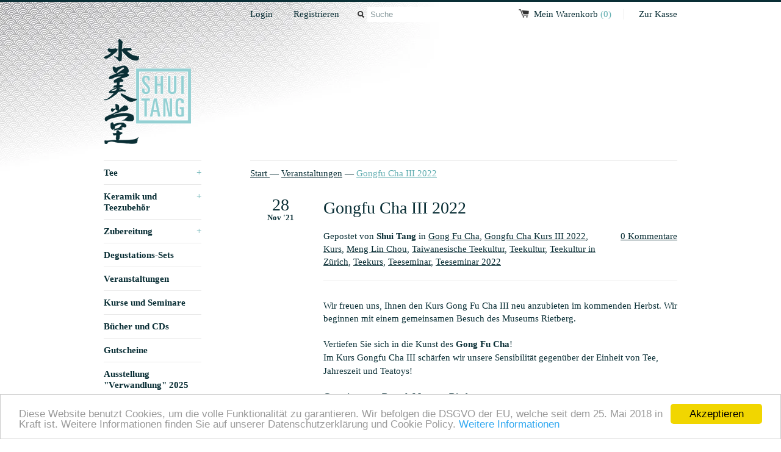

--- FILE ---
content_type: text/html; charset=utf-8
request_url: https://www.shuitang.ch/blogs/news-und-events/gongfu-cha-iii-2022
body_size: 14221
content:
<!DOCTYPE html>
<!--[if lt IE 7 ]><html class="ie ie6" lang="en"> <![endif]-->
<!--[if IE 7 ]><html class="ie ie7" lang="en"> <![endif]-->
<!--[if IE 8 ]><html class="ie ie8" lang="en"> <![endif]-->
<!--[if (gte IE 9)|!(IE)]><!--><html lang="en"> <!--<![endif]-->
<head>
  <!--<title>
  Gongfu Cha III 2022 &ndash; Shui Tang | Liquid Delicacies
  </title>-->
  <title>
Gongfu Cha III 2022 &ndash; Shui Tang | Liquid Delicacies
</title>

  
  
  <meta name="description" content="Wir freuen uns, Ihnen den Kurs Gong Fu Cha III neu anzubieten im kommenden Herbst. Wir beginnen mit einem gemeinsamen Besuch des Museums Rietberg.Vertiefen Sie sich in die Kunst des Gong Fu Cha! Im Kurs Gongfu Cha III schärfen wir unsere Sensibilität gegenüber der Einheit von Tee, Jahreszeit und Teatoys! Gemeinsamer Be" />
  
  <link rel="canonical" href="https://www.shuitang.ch/blogs/news-und-events/gongfu-cha-iii-2022" />
  <meta charset="utf-8">
  <meta name="viewport" content="width=device-width, initial-scale=1, maximum-scale=1">
  
  <meta property="og:type" content="article" />
  <meta property="og:title" content="Gongfu Cha III 2022" />  
  
  
    
    
    
      <meta property="og:image" content="http://cdn.shopify.com/s/files/1/0821/7529/files/01a0da0ed67ba1be9d2557c2a4370f292a60686e19_988811f0-e267-4290-b7a6-cb4ce1b251c2_large.jpg?v=1563725114" />
      <meta property="og:image:secure_url" content="https://cdn.shopify.com/s/files/1/0821/7529/files/01a0da0ed67ba1be9d2557c2a4370f292a60686e19_988811f0-e267-4290-b7a6-cb4ce1b251c2_large.jpg?v=1563725114" />
    
  



<meta property="og:description" content="Wir freuen uns, Ihnen den Kurs Gong Fu Cha III neu anzubieten im kommenden Herbst. Wir beginnen mit einem gemeinsamen Besuch des Museums Rietberg.Vertiefen Sie sich in die Kunst des Gong Fu Cha! Im Kurs Gongfu Cha III schärfen wir unsere Sensibilität gegenüber der Einheit von Tee, Jahreszeit und Teatoys! Gemeinsamer Be" />

<meta property="og:url" content="https://www.shuitang.ch/blogs/news-und-events/gongfu-cha-iii-2022" />
<meta property="og:site_name" content="Shui Tang | Liquid Delicacies" />
  
 

  <meta name="twitter:card" content="summary" />
  <meta name="twitter:title" content="Gongfu Cha III 2022" />
  <meta name="twitter:description" content="Wir freuen uns, Ihnen den Kurs Gong Fu Cha III neu anzubieten im kommenden Herbst. Wir beginnen mit einem gemeinsamen Besuch des Museums Rietberg.Vertiefen Sie sich in die Kunst des Gong ..." />
  
  
    
    
    
    <meta property="twitter:image" content="http://cdn.shopify.com/s/files/1/0821/7529/files/01a0da0ed67ba1be9d2557c2a4370f292a60686e19_988811f0-e267-4290-b7a6-cb4ce1b251c2_large.jpg?v=1563725114" />
    
 

  
  
  
  
  <link href="//www.shuitang.ch/cdn/shop/t/2/assets/theme.scss.css?v=112615917025501344481706805500" rel="stylesheet" type="text/css" media="all" />
  <script src="//ajax.googleapis.com/ajax/libs/jquery/1.9.0/jquery.min.js" type="text/javascript"></script>
  
  <!--[if lt IE 9]>
    <script src="//html5shim.googlecode.com/svn/trunk/html5.js"></script>
  <![endif]-->
  
  <!--[if lt IE 8]>
    <script src="//www.shuitang.ch/cdn/s/shopify/json2.js" type="text/javascript"></script>
  <![endif]-->
  <script src="//www.shuitang.ch/cdn/shopifycloud/storefront/assets/themes_support/option_selection-b017cd28.js" type="text/javascript"></script>
  <link rel="shortcut icon" href="//www.shuitang.ch/cdn/shop/t/2/assets/favicon.ico?v=183549823693799901941428575734">
  <link rel="apple-touch-icon" href="//www.shuitang.ch/cdn/shop/t/2/assets/apple-touch-icon.png?v=126014001527604476341428575734">
  <link rel="apple-touch-icon" sizes="72x72" href="//www.shuitang.ch/cdn/shop/t/2/assets/apple-touch-icon-72x72.png?v=90122434896318235351428575733">
  <link rel="apple-touch-icon" sizes="114x114" href="//www.shuitang.ch/cdn/shop/t/2/assets/apple-touch-icon-114x114.png?v=59914786939731460241428575733">
  <script> Shopify.money_format = "SFr. {{amount}}";</script>
  <script src="//www.shuitang.ch/cdn/shop/t/2/assets/jquery.theme.js?v=6040911234904724871432114257" type="text/javascript"></script>
  <script>window.performance && window.performance.mark && window.performance.mark('shopify.content_for_header.start');</script><meta name="google-site-verification" content="Kj-jmdIjwIOenoOl_SHYsCoUJH6lSkZaSiTW22opCWs">
<meta id="shopify-digital-wallet" name="shopify-digital-wallet" content="/8217529/digital_wallets/dialog">
<meta name="shopify-checkout-api-token" content="8af31ecdbd2c6544ebe3fd2c79752d1b">
<link rel="alternate" type="application/atom+xml" title="Feed" href="/blogs/news-und-events.atom" />
<script async="async" src="/checkouts/internal/preloads.js?locale=de-CH"></script>
<link rel="preconnect" href="https://shop.app" crossorigin="anonymous">
<script async="async" src="https://shop.app/checkouts/internal/preloads.js?locale=de-CH&shop_id=8217529" crossorigin="anonymous"></script>
<script id="apple-pay-shop-capabilities" type="application/json">{"shopId":8217529,"countryCode":"CH","currencyCode":"CHF","merchantCapabilities":["supports3DS"],"merchantId":"gid:\/\/shopify\/Shop\/8217529","merchantName":"Shui Tang | Liquid Delicacies","requiredBillingContactFields":["postalAddress","email"],"requiredShippingContactFields":["postalAddress","email"],"shippingType":"shipping","supportedNetworks":["visa","masterCard","amex"],"total":{"type":"pending","label":"Shui Tang | Liquid Delicacies","amount":"1.00"},"shopifyPaymentsEnabled":true,"supportsSubscriptions":true}</script>
<script id="shopify-features" type="application/json">{"accessToken":"8af31ecdbd2c6544ebe3fd2c79752d1b","betas":["rich-media-storefront-analytics"],"domain":"www.shuitang.ch","predictiveSearch":true,"shopId":8217529,"locale":"de"}</script>
<script>var Shopify = Shopify || {};
Shopify.shop = "shuitang.myshopify.com";
Shopify.locale = "de";
Shopify.currency = {"active":"CHF","rate":"1.0"};
Shopify.country = "CH";
Shopify.theme = {"name":"Simple","id":11247113,"schema_name":null,"schema_version":null,"theme_store_id":578,"role":"main"};
Shopify.theme.handle = "null";
Shopify.theme.style = {"id":null,"handle":null};
Shopify.cdnHost = "www.shuitang.ch/cdn";
Shopify.routes = Shopify.routes || {};
Shopify.routes.root = "/";</script>
<script type="module">!function(o){(o.Shopify=o.Shopify||{}).modules=!0}(window);</script>
<script>!function(o){function n(){var o=[];function n(){o.push(Array.prototype.slice.apply(arguments))}return n.q=o,n}var t=o.Shopify=o.Shopify||{};t.loadFeatures=n(),t.autoloadFeatures=n()}(window);</script>
<script>
  window.ShopifyPay = window.ShopifyPay || {};
  window.ShopifyPay.apiHost = "shop.app\/pay";
  window.ShopifyPay.redirectState = null;
</script>
<script id="shop-js-analytics" type="application/json">{"pageType":"article"}</script>
<script defer="defer" async type="module" src="//www.shuitang.ch/cdn/shopifycloud/shop-js/modules/v2/client.init-shop-cart-sync_e98Ab_XN.de.esm.js"></script>
<script defer="defer" async type="module" src="//www.shuitang.ch/cdn/shopifycloud/shop-js/modules/v2/chunk.common_Pcw9EP95.esm.js"></script>
<script defer="defer" async type="module" src="//www.shuitang.ch/cdn/shopifycloud/shop-js/modules/v2/chunk.modal_CzmY4ZhL.esm.js"></script>
<script type="module">
  await import("//www.shuitang.ch/cdn/shopifycloud/shop-js/modules/v2/client.init-shop-cart-sync_e98Ab_XN.de.esm.js");
await import("//www.shuitang.ch/cdn/shopifycloud/shop-js/modules/v2/chunk.common_Pcw9EP95.esm.js");
await import("//www.shuitang.ch/cdn/shopifycloud/shop-js/modules/v2/chunk.modal_CzmY4ZhL.esm.js");

  window.Shopify.SignInWithShop?.initShopCartSync?.({"fedCMEnabled":true,"windoidEnabled":true});

</script>
<script>
  window.Shopify = window.Shopify || {};
  if (!window.Shopify.featureAssets) window.Shopify.featureAssets = {};
  window.Shopify.featureAssets['shop-js'] = {"shop-cart-sync":["modules/v2/client.shop-cart-sync_DazCVyJ3.de.esm.js","modules/v2/chunk.common_Pcw9EP95.esm.js","modules/v2/chunk.modal_CzmY4ZhL.esm.js"],"init-fed-cm":["modules/v2/client.init-fed-cm_D0AulfmK.de.esm.js","modules/v2/chunk.common_Pcw9EP95.esm.js","modules/v2/chunk.modal_CzmY4ZhL.esm.js"],"shop-cash-offers":["modules/v2/client.shop-cash-offers_BISyWFEA.de.esm.js","modules/v2/chunk.common_Pcw9EP95.esm.js","modules/v2/chunk.modal_CzmY4ZhL.esm.js"],"shop-login-button":["modules/v2/client.shop-login-button_D_c1vx_E.de.esm.js","modules/v2/chunk.common_Pcw9EP95.esm.js","modules/v2/chunk.modal_CzmY4ZhL.esm.js"],"pay-button":["modules/v2/client.pay-button_CHADzJ4g.de.esm.js","modules/v2/chunk.common_Pcw9EP95.esm.js","modules/v2/chunk.modal_CzmY4ZhL.esm.js"],"shop-button":["modules/v2/client.shop-button_CQnD2U3v.de.esm.js","modules/v2/chunk.common_Pcw9EP95.esm.js","modules/v2/chunk.modal_CzmY4ZhL.esm.js"],"avatar":["modules/v2/client.avatar_BTnouDA3.de.esm.js"],"init-windoid":["modules/v2/client.init-windoid_CmA0-hrC.de.esm.js","modules/v2/chunk.common_Pcw9EP95.esm.js","modules/v2/chunk.modal_CzmY4ZhL.esm.js"],"init-shop-for-new-customer-accounts":["modules/v2/client.init-shop-for-new-customer-accounts_BCzC_Mib.de.esm.js","modules/v2/client.shop-login-button_D_c1vx_E.de.esm.js","modules/v2/chunk.common_Pcw9EP95.esm.js","modules/v2/chunk.modal_CzmY4ZhL.esm.js"],"init-shop-email-lookup-coordinator":["modules/v2/client.init-shop-email-lookup-coordinator_DYzOit4u.de.esm.js","modules/v2/chunk.common_Pcw9EP95.esm.js","modules/v2/chunk.modal_CzmY4ZhL.esm.js"],"init-shop-cart-sync":["modules/v2/client.init-shop-cart-sync_e98Ab_XN.de.esm.js","modules/v2/chunk.common_Pcw9EP95.esm.js","modules/v2/chunk.modal_CzmY4ZhL.esm.js"],"shop-toast-manager":["modules/v2/client.shop-toast-manager_Bc-1elH8.de.esm.js","modules/v2/chunk.common_Pcw9EP95.esm.js","modules/v2/chunk.modal_CzmY4ZhL.esm.js"],"init-customer-accounts":["modules/v2/client.init-customer-accounts_CqlRHmZs.de.esm.js","modules/v2/client.shop-login-button_D_c1vx_E.de.esm.js","modules/v2/chunk.common_Pcw9EP95.esm.js","modules/v2/chunk.modal_CzmY4ZhL.esm.js"],"init-customer-accounts-sign-up":["modules/v2/client.init-customer-accounts-sign-up_DZmBw6yB.de.esm.js","modules/v2/client.shop-login-button_D_c1vx_E.de.esm.js","modules/v2/chunk.common_Pcw9EP95.esm.js","modules/v2/chunk.modal_CzmY4ZhL.esm.js"],"shop-follow-button":["modules/v2/client.shop-follow-button_Cx-w7rSq.de.esm.js","modules/v2/chunk.common_Pcw9EP95.esm.js","modules/v2/chunk.modal_CzmY4ZhL.esm.js"],"checkout-modal":["modules/v2/client.checkout-modal_Djjmh8qM.de.esm.js","modules/v2/chunk.common_Pcw9EP95.esm.js","modules/v2/chunk.modal_CzmY4ZhL.esm.js"],"shop-login":["modules/v2/client.shop-login_DMZMgoZf.de.esm.js","modules/v2/chunk.common_Pcw9EP95.esm.js","modules/v2/chunk.modal_CzmY4ZhL.esm.js"],"lead-capture":["modules/v2/client.lead-capture_SqejaEd8.de.esm.js","modules/v2/chunk.common_Pcw9EP95.esm.js","modules/v2/chunk.modal_CzmY4ZhL.esm.js"],"payment-terms":["modules/v2/client.payment-terms_DUeEqFTJ.de.esm.js","modules/v2/chunk.common_Pcw9EP95.esm.js","modules/v2/chunk.modal_CzmY4ZhL.esm.js"]};
</script>
<script>(function() {
  var isLoaded = false;
  function asyncLoad() {
    if (isLoaded) return;
    isLoaded = true;
    var urls = ["https:\/\/inffuse-platform.appspot.com\/plugins\/shopify\/loader.js?_app=calendar\u0026shop=shuitang.myshopify.com\u0026shop=shuitang.myshopify.com"];
    for (var i = 0; i < urls.length; i++) {
      var s = document.createElement('script');
      s.type = 'text/javascript';
      s.async = true;
      s.src = urls[i];
      var x = document.getElementsByTagName('script')[0];
      x.parentNode.insertBefore(s, x);
    }
  };
  if(window.attachEvent) {
    window.attachEvent('onload', asyncLoad);
  } else {
    window.addEventListener('load', asyncLoad, false);
  }
})();</script>
<script id="__st">var __st={"a":8217529,"offset":3600,"reqid":"e726a4c5-561f-4bab-905f-37d2257cd289-1769102816","pageurl":"www.shuitang.ch\/blogs\/news-und-events\/gongfu-cha-iii-2022","s":"articles-31036407875","u":"8833661f57b3","p":"article","rtyp":"article","rid":31036407875};</script>
<script>window.ShopifyPaypalV4VisibilityTracking = true;</script>
<script id="captcha-bootstrap">!function(){'use strict';const t='contact',e='account',n='new_comment',o=[[t,t],['blogs',n],['comments',n],[t,'customer']],c=[[e,'customer_login'],[e,'guest_login'],[e,'recover_customer_password'],[e,'create_customer']],r=t=>t.map((([t,e])=>`form[action*='/${t}']:not([data-nocaptcha='true']) input[name='form_type'][value='${e}']`)).join(','),a=t=>()=>t?[...document.querySelectorAll(t)].map((t=>t.form)):[];function s(){const t=[...o],e=r(t);return a(e)}const i='password',u='form_key',d=['recaptcha-v3-token','g-recaptcha-response','h-captcha-response',i],f=()=>{try{return window.sessionStorage}catch{return}},m='__shopify_v',_=t=>t.elements[u];function p(t,e,n=!1){try{const o=window.sessionStorage,c=JSON.parse(o.getItem(e)),{data:r}=function(t){const{data:e,action:n}=t;return t[m]||n?{data:e,action:n}:{data:t,action:n}}(c);for(const[e,n]of Object.entries(r))t.elements[e]&&(t.elements[e].value=n);n&&o.removeItem(e)}catch(o){console.error('form repopulation failed',{error:o})}}const l='form_type',E='cptcha';function T(t){t.dataset[E]=!0}const w=window,h=w.document,L='Shopify',v='ce_forms',y='captcha';let A=!1;((t,e)=>{const n=(g='f06e6c50-85a8-45c8-87d0-21a2b65856fe',I='https://cdn.shopify.com/shopifycloud/storefront-forms-hcaptcha/ce_storefront_forms_captcha_hcaptcha.v1.5.2.iife.js',D={infoText:'Durch hCaptcha geschützt',privacyText:'Datenschutz',termsText:'Allgemeine Geschäftsbedingungen'},(t,e,n)=>{const o=w[L][v],c=o.bindForm;if(c)return c(t,g,e,D).then(n);var r;o.q.push([[t,g,e,D],n]),r=I,A||(h.body.append(Object.assign(h.createElement('script'),{id:'captcha-provider',async:!0,src:r})),A=!0)});var g,I,D;w[L]=w[L]||{},w[L][v]=w[L][v]||{},w[L][v].q=[],w[L][y]=w[L][y]||{},w[L][y].protect=function(t,e){n(t,void 0,e),T(t)},Object.freeze(w[L][y]),function(t,e,n,w,h,L){const[v,y,A,g]=function(t,e,n){const i=e?o:[],u=t?c:[],d=[...i,...u],f=r(d),m=r(i),_=r(d.filter((([t,e])=>n.includes(e))));return[a(f),a(m),a(_),s()]}(w,h,L),I=t=>{const e=t.target;return e instanceof HTMLFormElement?e:e&&e.form},D=t=>v().includes(t);t.addEventListener('submit',(t=>{const e=I(t);if(!e)return;const n=D(e)&&!e.dataset.hcaptchaBound&&!e.dataset.recaptchaBound,o=_(e),c=g().includes(e)&&(!o||!o.value);(n||c)&&t.preventDefault(),c&&!n&&(function(t){try{if(!f())return;!function(t){const e=f();if(!e)return;const n=_(t);if(!n)return;const o=n.value;o&&e.removeItem(o)}(t);const e=Array.from(Array(32),(()=>Math.random().toString(36)[2])).join('');!function(t,e){_(t)||t.append(Object.assign(document.createElement('input'),{type:'hidden',name:u})),t.elements[u].value=e}(t,e),function(t,e){const n=f();if(!n)return;const o=[...t.querySelectorAll(`input[type='${i}']`)].map((({name:t})=>t)),c=[...d,...o],r={};for(const[a,s]of new FormData(t).entries())c.includes(a)||(r[a]=s);n.setItem(e,JSON.stringify({[m]:1,action:t.action,data:r}))}(t,e)}catch(e){console.error('failed to persist form',e)}}(e),e.submit())}));const S=(t,e)=>{t&&!t.dataset[E]&&(n(t,e.some((e=>e===t))),T(t))};for(const o of['focusin','change'])t.addEventListener(o,(t=>{const e=I(t);D(e)&&S(e,y())}));const B=e.get('form_key'),M=e.get(l),P=B&&M;t.addEventListener('DOMContentLoaded',(()=>{const t=y();if(P)for(const e of t)e.elements[l].value===M&&p(e,B);[...new Set([...A(),...v().filter((t=>'true'===t.dataset.shopifyCaptcha))])].forEach((e=>S(e,t)))}))}(h,new URLSearchParams(w.location.search),n,t,e,['guest_login'])})(!0,!0)}();</script>
<script integrity="sha256-4kQ18oKyAcykRKYeNunJcIwy7WH5gtpwJnB7kiuLZ1E=" data-source-attribution="shopify.loadfeatures" defer="defer" src="//www.shuitang.ch/cdn/shopifycloud/storefront/assets/storefront/load_feature-a0a9edcb.js" crossorigin="anonymous"></script>
<script crossorigin="anonymous" defer="defer" src="//www.shuitang.ch/cdn/shopifycloud/storefront/assets/shopify_pay/storefront-65b4c6d7.js?v=20250812"></script>
<script data-source-attribution="shopify.dynamic_checkout.dynamic.init">var Shopify=Shopify||{};Shopify.PaymentButton=Shopify.PaymentButton||{isStorefrontPortableWallets:!0,init:function(){window.Shopify.PaymentButton.init=function(){};var t=document.createElement("script");t.src="https://www.shuitang.ch/cdn/shopifycloud/portable-wallets/latest/portable-wallets.de.js",t.type="module",document.head.appendChild(t)}};
</script>
<script data-source-attribution="shopify.dynamic_checkout.buyer_consent">
  function portableWalletsHideBuyerConsent(e){var t=document.getElementById("shopify-buyer-consent"),n=document.getElementById("shopify-subscription-policy-button");t&&n&&(t.classList.add("hidden"),t.setAttribute("aria-hidden","true"),n.removeEventListener("click",e))}function portableWalletsShowBuyerConsent(e){var t=document.getElementById("shopify-buyer-consent"),n=document.getElementById("shopify-subscription-policy-button");t&&n&&(t.classList.remove("hidden"),t.removeAttribute("aria-hidden"),n.addEventListener("click",e))}window.Shopify?.PaymentButton&&(window.Shopify.PaymentButton.hideBuyerConsent=portableWalletsHideBuyerConsent,window.Shopify.PaymentButton.showBuyerConsent=portableWalletsShowBuyerConsent);
</script>
<script data-source-attribution="shopify.dynamic_checkout.cart.bootstrap">document.addEventListener("DOMContentLoaded",(function(){function t(){return document.querySelector("shopify-accelerated-checkout-cart, shopify-accelerated-checkout")}if(t())Shopify.PaymentButton.init();else{new MutationObserver((function(e,n){t()&&(Shopify.PaymentButton.init(),n.disconnect())})).observe(document.body,{childList:!0,subtree:!0})}}));
</script>
<link id="shopify-accelerated-checkout-styles" rel="stylesheet" media="screen" href="https://www.shuitang.ch/cdn/shopifycloud/portable-wallets/latest/accelerated-checkout-backwards-compat.css" crossorigin="anonymous">
<style id="shopify-accelerated-checkout-cart">
        #shopify-buyer-consent {
  margin-top: 1em;
  display: inline-block;
  width: 100%;
}

#shopify-buyer-consent.hidden {
  display: none;
}

#shopify-subscription-policy-button {
  background: none;
  border: none;
  padding: 0;
  text-decoration: underline;
  font-size: inherit;
  cursor: pointer;
}

#shopify-subscription-policy-button::before {
  box-shadow: none;
}

      </style>

<script>window.performance && window.performance.mark && window.performance.mark('shopify.content_for_header.end');</script>
  <link href="//www.shuitang.ch/cdn/shop/t/2/assets/responsiveslides.css?v=8722321662568508031429787347" rel="stylesheet" type="text/css" media="all" />
  <script src="//www.shuitang.ch/cdn/shop/t/2/assets/responsiveslides.min.js?v=47287583889467791611429529571" type="text/javascript"></script>
  <script>
      $(function() {
        $("#slider1").responsiveSlides({
        auto: false,
        pager: true,
        nav: true,
        speed: 500,
        namespace: "centered-btns"
      });
      });
  </script>
<link href="https://monorail-edge.shopifysvc.com" rel="dns-prefetch">
<script>(function(){if ("sendBeacon" in navigator && "performance" in window) {try {var session_token_from_headers = performance.getEntriesByType('navigation')[0].serverTiming.find(x => x.name == '_s').description;} catch {var session_token_from_headers = undefined;}var session_cookie_matches = document.cookie.match(/_shopify_s=([^;]*)/);var session_token_from_cookie = session_cookie_matches && session_cookie_matches.length === 2 ? session_cookie_matches[1] : "";var session_token = session_token_from_headers || session_token_from_cookie || "";function handle_abandonment_event(e) {var entries = performance.getEntries().filter(function(entry) {return /monorail-edge.shopifysvc.com/.test(entry.name);});if (!window.abandonment_tracked && entries.length === 0) {window.abandonment_tracked = true;var currentMs = Date.now();var navigation_start = performance.timing.navigationStart;var payload = {shop_id: 8217529,url: window.location.href,navigation_start,duration: currentMs - navigation_start,session_token,page_type: "article"};window.navigator.sendBeacon("https://monorail-edge.shopifysvc.com/v1/produce", JSON.stringify({schema_id: "online_store_buyer_site_abandonment/1.1",payload: payload,metadata: {event_created_at_ms: currentMs,event_sent_at_ms: currentMs}}));}}window.addEventListener('pagehide', handle_abandonment_event);}}());</script>
<script id="web-pixels-manager-setup">(function e(e,d,r,n,o){if(void 0===o&&(o={}),!Boolean(null===(a=null===(i=window.Shopify)||void 0===i?void 0:i.analytics)||void 0===a?void 0:a.replayQueue)){var i,a;window.Shopify=window.Shopify||{};var t=window.Shopify;t.analytics=t.analytics||{};var s=t.analytics;s.replayQueue=[],s.publish=function(e,d,r){return s.replayQueue.push([e,d,r]),!0};try{self.performance.mark("wpm:start")}catch(e){}var l=function(){var e={modern:/Edge?\/(1{2}[4-9]|1[2-9]\d|[2-9]\d{2}|\d{4,})\.\d+(\.\d+|)|Firefox\/(1{2}[4-9]|1[2-9]\d|[2-9]\d{2}|\d{4,})\.\d+(\.\d+|)|Chrom(ium|e)\/(9{2}|\d{3,})\.\d+(\.\d+|)|(Maci|X1{2}).+ Version\/(15\.\d+|(1[6-9]|[2-9]\d|\d{3,})\.\d+)([,.]\d+|)( \(\w+\)|)( Mobile\/\w+|) Safari\/|Chrome.+OPR\/(9{2}|\d{3,})\.\d+\.\d+|(CPU[ +]OS|iPhone[ +]OS|CPU[ +]iPhone|CPU IPhone OS|CPU iPad OS)[ +]+(15[._]\d+|(1[6-9]|[2-9]\d|\d{3,})[._]\d+)([._]\d+|)|Android:?[ /-](13[3-9]|1[4-9]\d|[2-9]\d{2}|\d{4,})(\.\d+|)(\.\d+|)|Android.+Firefox\/(13[5-9]|1[4-9]\d|[2-9]\d{2}|\d{4,})\.\d+(\.\d+|)|Android.+Chrom(ium|e)\/(13[3-9]|1[4-9]\d|[2-9]\d{2}|\d{4,})\.\d+(\.\d+|)|SamsungBrowser\/([2-9]\d|\d{3,})\.\d+/,legacy:/Edge?\/(1[6-9]|[2-9]\d|\d{3,})\.\d+(\.\d+|)|Firefox\/(5[4-9]|[6-9]\d|\d{3,})\.\d+(\.\d+|)|Chrom(ium|e)\/(5[1-9]|[6-9]\d|\d{3,})\.\d+(\.\d+|)([\d.]+$|.*Safari\/(?![\d.]+ Edge\/[\d.]+$))|(Maci|X1{2}).+ Version\/(10\.\d+|(1[1-9]|[2-9]\d|\d{3,})\.\d+)([,.]\d+|)( \(\w+\)|)( Mobile\/\w+|) Safari\/|Chrome.+OPR\/(3[89]|[4-9]\d|\d{3,})\.\d+\.\d+|(CPU[ +]OS|iPhone[ +]OS|CPU[ +]iPhone|CPU IPhone OS|CPU iPad OS)[ +]+(10[._]\d+|(1[1-9]|[2-9]\d|\d{3,})[._]\d+)([._]\d+|)|Android:?[ /-](13[3-9]|1[4-9]\d|[2-9]\d{2}|\d{4,})(\.\d+|)(\.\d+|)|Mobile Safari.+OPR\/([89]\d|\d{3,})\.\d+\.\d+|Android.+Firefox\/(13[5-9]|1[4-9]\d|[2-9]\d{2}|\d{4,})\.\d+(\.\d+|)|Android.+Chrom(ium|e)\/(13[3-9]|1[4-9]\d|[2-9]\d{2}|\d{4,})\.\d+(\.\d+|)|Android.+(UC? ?Browser|UCWEB|U3)[ /]?(15\.([5-9]|\d{2,})|(1[6-9]|[2-9]\d|\d{3,})\.\d+)\.\d+|SamsungBrowser\/(5\.\d+|([6-9]|\d{2,})\.\d+)|Android.+MQ{2}Browser\/(14(\.(9|\d{2,})|)|(1[5-9]|[2-9]\d|\d{3,})(\.\d+|))(\.\d+|)|K[Aa][Ii]OS\/(3\.\d+|([4-9]|\d{2,})\.\d+)(\.\d+|)/},d=e.modern,r=e.legacy,n=navigator.userAgent;return n.match(d)?"modern":n.match(r)?"legacy":"unknown"}(),u="modern"===l?"modern":"legacy",c=(null!=n?n:{modern:"",legacy:""})[u],f=function(e){return[e.baseUrl,"/wpm","/b",e.hashVersion,"modern"===e.buildTarget?"m":"l",".js"].join("")}({baseUrl:d,hashVersion:r,buildTarget:u}),m=function(e){var d=e.version,r=e.bundleTarget,n=e.surface,o=e.pageUrl,i=e.monorailEndpoint;return{emit:function(e){var a=e.status,t=e.errorMsg,s=(new Date).getTime(),l=JSON.stringify({metadata:{event_sent_at_ms:s},events:[{schema_id:"web_pixels_manager_load/3.1",payload:{version:d,bundle_target:r,page_url:o,status:a,surface:n,error_msg:t},metadata:{event_created_at_ms:s}}]});if(!i)return console&&console.warn&&console.warn("[Web Pixels Manager] No Monorail endpoint provided, skipping logging."),!1;try{return self.navigator.sendBeacon.bind(self.navigator)(i,l)}catch(e){}var u=new XMLHttpRequest;try{return u.open("POST",i,!0),u.setRequestHeader("Content-Type","text/plain"),u.send(l),!0}catch(e){return console&&console.warn&&console.warn("[Web Pixels Manager] Got an unhandled error while logging to Monorail."),!1}}}}({version:r,bundleTarget:l,surface:e.surface,pageUrl:self.location.href,monorailEndpoint:e.monorailEndpoint});try{o.browserTarget=l,function(e){var d=e.src,r=e.async,n=void 0===r||r,o=e.onload,i=e.onerror,a=e.sri,t=e.scriptDataAttributes,s=void 0===t?{}:t,l=document.createElement("script"),u=document.querySelector("head"),c=document.querySelector("body");if(l.async=n,l.src=d,a&&(l.integrity=a,l.crossOrigin="anonymous"),s)for(var f in s)if(Object.prototype.hasOwnProperty.call(s,f))try{l.dataset[f]=s[f]}catch(e){}if(o&&l.addEventListener("load",o),i&&l.addEventListener("error",i),u)u.appendChild(l);else{if(!c)throw new Error("Did not find a head or body element to append the script");c.appendChild(l)}}({src:f,async:!0,onload:function(){if(!function(){var e,d;return Boolean(null===(d=null===(e=window.Shopify)||void 0===e?void 0:e.analytics)||void 0===d?void 0:d.initialized)}()){var d=window.webPixelsManager.init(e)||void 0;if(d){var r=window.Shopify.analytics;r.replayQueue.forEach((function(e){var r=e[0],n=e[1],o=e[2];d.publishCustomEvent(r,n,o)})),r.replayQueue=[],r.publish=d.publishCustomEvent,r.visitor=d.visitor,r.initialized=!0}}},onerror:function(){return m.emit({status:"failed",errorMsg:"".concat(f," has failed to load")})},sri:function(e){var d=/^sha384-[A-Za-z0-9+/=]+$/;return"string"==typeof e&&d.test(e)}(c)?c:"",scriptDataAttributes:o}),m.emit({status:"loading"})}catch(e){m.emit({status:"failed",errorMsg:(null==e?void 0:e.message)||"Unknown error"})}}})({shopId: 8217529,storefrontBaseUrl: "https://www.shuitang.ch",extensionsBaseUrl: "https://extensions.shopifycdn.com/cdn/shopifycloud/web-pixels-manager",monorailEndpoint: "https://monorail-edge.shopifysvc.com/unstable/produce_batch",surface: "storefront-renderer",enabledBetaFlags: ["2dca8a86"],webPixelsConfigList: [{"id":"357924931","configuration":"{\"config\":\"{\\\"pixel_id\\\":\\\"G-G3TS8MP074\\\",\\\"target_country\\\":\\\"CH\\\",\\\"gtag_events\\\":[{\\\"type\\\":\\\"begin_checkout\\\",\\\"action_label\\\":\\\"G-G3TS8MP074\\\"},{\\\"type\\\":\\\"search\\\",\\\"action_label\\\":\\\"G-G3TS8MP074\\\"},{\\\"type\\\":\\\"view_item\\\",\\\"action_label\\\":[\\\"G-G3TS8MP074\\\",\\\"MC-YG8FTWSJSH\\\"]},{\\\"type\\\":\\\"purchase\\\",\\\"action_label\\\":[\\\"G-G3TS8MP074\\\",\\\"MC-YG8FTWSJSH\\\"]},{\\\"type\\\":\\\"page_view\\\",\\\"action_label\\\":[\\\"G-G3TS8MP074\\\",\\\"MC-YG8FTWSJSH\\\"]},{\\\"type\\\":\\\"add_payment_info\\\",\\\"action_label\\\":\\\"G-G3TS8MP074\\\"},{\\\"type\\\":\\\"add_to_cart\\\",\\\"action_label\\\":\\\"G-G3TS8MP074\\\"}],\\\"enable_monitoring_mode\\\":false}\"}","eventPayloadVersion":"v1","runtimeContext":"OPEN","scriptVersion":"b2a88bafab3e21179ed38636efcd8a93","type":"APP","apiClientId":1780363,"privacyPurposes":[],"dataSharingAdjustments":{"protectedCustomerApprovalScopes":["read_customer_address","read_customer_email","read_customer_name","read_customer_personal_data","read_customer_phone"]}},{"id":"shopify-app-pixel","configuration":"{}","eventPayloadVersion":"v1","runtimeContext":"STRICT","scriptVersion":"0450","apiClientId":"shopify-pixel","type":"APP","privacyPurposes":["ANALYTICS","MARKETING"]},{"id":"shopify-custom-pixel","eventPayloadVersion":"v1","runtimeContext":"LAX","scriptVersion":"0450","apiClientId":"shopify-pixel","type":"CUSTOM","privacyPurposes":["ANALYTICS","MARKETING"]}],isMerchantRequest: false,initData: {"shop":{"name":"Shui Tang | Liquid Delicacies","paymentSettings":{"currencyCode":"CHF"},"myshopifyDomain":"shuitang.myshopify.com","countryCode":"CH","storefrontUrl":"https:\/\/www.shuitang.ch"},"customer":null,"cart":null,"checkout":null,"productVariants":[],"purchasingCompany":null},},"https://www.shuitang.ch/cdn","fcfee988w5aeb613cpc8e4bc33m6693e112",{"modern":"","legacy":""},{"shopId":"8217529","storefrontBaseUrl":"https:\/\/www.shuitang.ch","extensionBaseUrl":"https:\/\/extensions.shopifycdn.com\/cdn\/shopifycloud\/web-pixels-manager","surface":"storefront-renderer","enabledBetaFlags":"[\"2dca8a86\"]","isMerchantRequest":"false","hashVersion":"fcfee988w5aeb613cpc8e4bc33m6693e112","publish":"custom","events":"[[\"page_viewed\",{}]]"});</script><script>
  window.ShopifyAnalytics = window.ShopifyAnalytics || {};
  window.ShopifyAnalytics.meta = window.ShopifyAnalytics.meta || {};
  window.ShopifyAnalytics.meta.currency = 'CHF';
  var meta = {"page":{"pageType":"article","resourceType":"article","resourceId":31036407875,"requestId":"e726a4c5-561f-4bab-905f-37d2257cd289-1769102816"}};
  for (var attr in meta) {
    window.ShopifyAnalytics.meta[attr] = meta[attr];
  }
</script>
<script class="analytics">
  (function () {
    var customDocumentWrite = function(content) {
      var jquery = null;

      if (window.jQuery) {
        jquery = window.jQuery;
      } else if (window.Checkout && window.Checkout.$) {
        jquery = window.Checkout.$;
      }

      if (jquery) {
        jquery('body').append(content);
      }
    };

    var hasLoggedConversion = function(token) {
      if (token) {
        return document.cookie.indexOf('loggedConversion=' + token) !== -1;
      }
      return false;
    }

    var setCookieIfConversion = function(token) {
      if (token) {
        var twoMonthsFromNow = new Date(Date.now());
        twoMonthsFromNow.setMonth(twoMonthsFromNow.getMonth() + 2);

        document.cookie = 'loggedConversion=' + token + '; expires=' + twoMonthsFromNow;
      }
    }

    var trekkie = window.ShopifyAnalytics.lib = window.trekkie = window.trekkie || [];
    if (trekkie.integrations) {
      return;
    }
    trekkie.methods = [
      'identify',
      'page',
      'ready',
      'track',
      'trackForm',
      'trackLink'
    ];
    trekkie.factory = function(method) {
      return function() {
        var args = Array.prototype.slice.call(arguments);
        args.unshift(method);
        trekkie.push(args);
        return trekkie;
      };
    };
    for (var i = 0; i < trekkie.methods.length; i++) {
      var key = trekkie.methods[i];
      trekkie[key] = trekkie.factory(key);
    }
    trekkie.load = function(config) {
      trekkie.config = config || {};
      trekkie.config.initialDocumentCookie = document.cookie;
      var first = document.getElementsByTagName('script')[0];
      var script = document.createElement('script');
      script.type = 'text/javascript';
      script.onerror = function(e) {
        var scriptFallback = document.createElement('script');
        scriptFallback.type = 'text/javascript';
        scriptFallback.onerror = function(error) {
                var Monorail = {
      produce: function produce(monorailDomain, schemaId, payload) {
        var currentMs = new Date().getTime();
        var event = {
          schema_id: schemaId,
          payload: payload,
          metadata: {
            event_created_at_ms: currentMs,
            event_sent_at_ms: currentMs
          }
        };
        return Monorail.sendRequest("https://" + monorailDomain + "/v1/produce", JSON.stringify(event));
      },
      sendRequest: function sendRequest(endpointUrl, payload) {
        // Try the sendBeacon API
        if (window && window.navigator && typeof window.navigator.sendBeacon === 'function' && typeof window.Blob === 'function' && !Monorail.isIos12()) {
          var blobData = new window.Blob([payload], {
            type: 'text/plain'
          });

          if (window.navigator.sendBeacon(endpointUrl, blobData)) {
            return true;
          } // sendBeacon was not successful

        } // XHR beacon

        var xhr = new XMLHttpRequest();

        try {
          xhr.open('POST', endpointUrl);
          xhr.setRequestHeader('Content-Type', 'text/plain');
          xhr.send(payload);
        } catch (e) {
          console.log(e);
        }

        return false;
      },
      isIos12: function isIos12() {
        return window.navigator.userAgent.lastIndexOf('iPhone; CPU iPhone OS 12_') !== -1 || window.navigator.userAgent.lastIndexOf('iPad; CPU OS 12_') !== -1;
      }
    };
    Monorail.produce('monorail-edge.shopifysvc.com',
      'trekkie_storefront_load_errors/1.1',
      {shop_id: 8217529,
      theme_id: 11247113,
      app_name: "storefront",
      context_url: window.location.href,
      source_url: "//www.shuitang.ch/cdn/s/trekkie.storefront.46a754ac07d08c656eb845cfbf513dd9a18d4ced.min.js"});

        };
        scriptFallback.async = true;
        scriptFallback.src = '//www.shuitang.ch/cdn/s/trekkie.storefront.46a754ac07d08c656eb845cfbf513dd9a18d4ced.min.js';
        first.parentNode.insertBefore(scriptFallback, first);
      };
      script.async = true;
      script.src = '//www.shuitang.ch/cdn/s/trekkie.storefront.46a754ac07d08c656eb845cfbf513dd9a18d4ced.min.js';
      first.parentNode.insertBefore(script, first);
    };
    trekkie.load(
      {"Trekkie":{"appName":"storefront","development":false,"defaultAttributes":{"shopId":8217529,"isMerchantRequest":null,"themeId":11247113,"themeCityHash":"16201964362950387687","contentLanguage":"de","currency":"CHF","eventMetadataId":"7b697bcf-0506-4ac4-bc80-9d63dd751903"},"isServerSideCookieWritingEnabled":true,"monorailRegion":"shop_domain","enabledBetaFlags":["65f19447"]},"Session Attribution":{},"S2S":{"facebookCapiEnabled":false,"source":"trekkie-storefront-renderer","apiClientId":580111}}
    );

    var loaded = false;
    trekkie.ready(function() {
      if (loaded) return;
      loaded = true;

      window.ShopifyAnalytics.lib = window.trekkie;

      var originalDocumentWrite = document.write;
      document.write = customDocumentWrite;
      try { window.ShopifyAnalytics.merchantGoogleAnalytics.call(this); } catch(error) {};
      document.write = originalDocumentWrite;

      window.ShopifyAnalytics.lib.page(null,{"pageType":"article","resourceType":"article","resourceId":31036407875,"requestId":"e726a4c5-561f-4bab-905f-37d2257cd289-1769102816","shopifyEmitted":true});

      var match = window.location.pathname.match(/checkouts\/(.+)\/(thank_you|post_purchase)/)
      var token = match? match[1]: undefined;
      if (!hasLoggedConversion(token)) {
        setCookieIfConversion(token);
        
      }
    });


        var eventsListenerScript = document.createElement('script');
        eventsListenerScript.async = true;
        eventsListenerScript.src = "//www.shuitang.ch/cdn/shopifycloud/storefront/assets/shop_events_listener-3da45d37.js";
        document.getElementsByTagName('head')[0].appendChild(eventsListenerScript);

})();</script>
  <script>
  if (!window.ga || (window.ga && typeof window.ga !== 'function')) {
    window.ga = function ga() {
      (window.ga.q = window.ga.q || []).push(arguments);
      if (window.Shopify && window.Shopify.analytics && typeof window.Shopify.analytics.publish === 'function') {
        window.Shopify.analytics.publish("ga_stub_called", {}, {sendTo: "google_osp_migration"});
      }
      console.error("Shopify's Google Analytics stub called with:", Array.from(arguments), "\nSee https://help.shopify.com/manual/promoting-marketing/pixels/pixel-migration#google for more information.");
    };
    if (window.Shopify && window.Shopify.analytics && typeof window.Shopify.analytics.publish === 'function') {
      window.Shopify.analytics.publish("ga_stub_initialized", {}, {sendTo: "google_osp_migration"});
    }
  }
</script>
<script
  defer
  src="https://www.shuitang.ch/cdn/shopifycloud/perf-kit/shopify-perf-kit-3.0.4.min.js"
  data-application="storefront-renderer"
  data-shop-id="8217529"
  data-render-region="gcp-us-east1"
  data-page-type="article"
  data-theme-instance-id="11247113"
  data-theme-name=""
  data-theme-version=""
  data-monorail-region="shop_domain"
  data-resource-timing-sampling-rate="10"
  data-shs="true"
  data-shs-beacon="true"
  data-shs-export-with-fetch="true"
  data-shs-logs-sample-rate="1"
  data-shs-beacon-endpoint="https://www.shuitang.ch/api/collect"
></script>
</head>

<body id="gongfu-cha-iii-2022" class="template-article" >
  <div id="fb-root"></div>
<script>(function(d, s, id) {
  var js, fjs = d.getElementsByTagName(s)[0];
  if (d.getElementById(id)) return;
  js = d.createElement(s); js.id = id;
  js.src = "//connect.facebook.net/de_DE/sdk.js#xfbml=1&version=v2.3";
  fjs.parentNode.insertBefore(js, fjs);
}(document, 'script', 'facebook-jssdk'));</script>
  <div id="cart-animation">1</div>
  <div id="fb-root"></div>
  <script>(function(d, s, id) {
    var js, fjs = d.getElementsByTagName(s)[0];
    if (d.getElementById(id)) return;
    js = d.createElement(s); js.id = id;
    js.src = "//connect.facebook.net/en_US/all.js#xfbml=1&appId=1743713679100277";
    fjs.parentNode.insertBefore(js, fjs);
  }(document, 'script', 'facebook-jssdk'));</script>
  <!--START DRAWER-->
  <div id="drawer">
    <div class="container">
      
      <div class="sixteen columns description">
        <p class="empty">Ihr Warenkorb ist leer.</p>
      </div>
      
    </div>
  </div>
  <!--END DRAWER-->
   <!--START HEADER-->
  <header>
    <!--START CONTAINER-->
    <div class="container upper">
      <!--START SIDEBAR-->
      <div class="three columns product-search-wrapper">
        <!--<div id="product-search">
          <form action="/search" method="get" class="search-form" role="search">
            <input type="hidden" name="type" value="product" />
            <input type="submit" id="search-submit" class="icon " />
            <input class="search" placeholder="Suche" name="q" type="text" id="search-field"  />
          </form>
          <br class="clear">
        </div> -->
      </div>
      <!--END SIDEBAR-->
      <!--START TOP NAV-->
      <div class="seven columns offset-by-one desktop">
        <nav>
          
          
            
              <a href="/account/login" id="customer_login_link">Login</a> 
              
                <a href="/account/register" id="customer_register_link">Registrieren</a>
              
            
          <div id="product-search" style="display:inline; position:absolute;">
          <form action="/search" method="get" class="search-form" role="search">
            <input type="hidden" name="type" value="product" />
            <input type="submit" id="search-submit" class="icon " />
            <input class="search" placeholder="Suche" name="q" type="text" id="search-field"  />
          </form>
          <br class="clear">
        </div>
          
        </nav>
      </div>
      <!--END TOP NAV-->
      <!--START MINICART-->
      <div class="five columns minicart-wrapper">
        <div id="minicart">
          <a href="#" class="toggle-drawer cart desktop ">Mein Warenkorb<span id="cart-target-desktop" class="count cart-target"> (0)</span></a>
          <a href="/cart" class="cart mobile  cart-target">Mein Warenkorb<span id="cart-target-mobile" class="count cart-target"> (0)</span></a>
          <a href="/cart" class="checkout">Zur Kasse</a>
        </div>
      </div>
      <!--END MINI CART-->
    </div>
    <!--END CONTAINER-->

    <!--START CONTAINER-->
    <div class="container lower">
      <div class="sixteen columns">
        <div class="table logo-tagline">
          <div class="table-cell">
            <h1 id="logo">
              <a href="/">
                
                <img src="//www.shuitang.ch/cdn/shop/t/2/assets/logo.png?v=11173176497978687951429627688" alt="Shui Tang | Liquid Delicacies" />
                
              </a>
            </h1>
          </div>

          <div class="table-cell">
            <div id="tagline" class="desktop">
              <h3>
              
              </h3>
            </div>
          </div>
        </div>
      </div>
    </div>

  </header>
    <!--START HEADER-->
  <!--START CONTAINER-->
  <div class="container">
    <!--START SIDEBAR-->
    <div id="sidebar" class="three columns">
      <nav>
        <a href="#" id="toggle-menu" class="mobile"><span>Menü</span></a>
        <ul id="main-menu" class="accordion">
                   
            
            
            
                          
                           
            <li>    
              <a href="#" class="accordion-button">Tee
                <span>+</span>
              </a>
              <div class="accordion-content" style="display:none" >
                
<!-- 					<img src="https://shop.shuitang.ch/themes/my-theme/img/green_leaf.jpg" style="float:left;"> -->
                
                <img src="https://cdn.shopify.com/s/files/1/0821/7529/files/selection_closed.jpg?6542028132073442348" style="float:left;">
                
                <a href="/collections/selection" >Selection </a>
                
<!-- 					<img src="https://shop.shuitang.ch/themes/my-theme/img/green_leaf.jpg" style="float:left;"> -->
                
                <img src="https://cdn.shopify.com/s/files/1/0821/7529/files/green_closed.jpg?6542028132073442348" style="float:left;">
                
                <a href="/collections/weisser-tee" >Weisser Tee </a>
                
<!-- 					<img src="https://shop.shuitang.ch/themes/my-theme/img/green_leaf.jpg" style="float:left;"> -->
                
                <img src="https://cdn.shopify.com/s/files/1/0821/7529/files/green_closed.jpg?6542028132073442348" style="float:left;">
                
                <a href="/collections/gelber-tee" >Gelber Tee </a>
                
<!-- 					<img src="https://shop.shuitang.ch/themes/my-theme/img/green_leaf.jpg" style="float:left;"> -->
                
                <img src="https://cdn.shopify.com/s/files/1/0821/7529/files/green_closed.jpg?6542028132073442348" style="float:left;">
                
                <a href="/collections/gruentee" >Grüntee </a>
                
<!-- 					<img src="https://shop.shuitang.ch/themes/my-theme/img/green_leaf.jpg" style="float:left;"> -->
                
                <img src="https://cdn.shopify.com/s/files/1/0821/7529/files/blue_closed.jpg?6542028132073442348" style="float:left;">
                
                <a href="/collections/oolong" >Oolong </a>
                
<!-- 					<img src="https://shop.shuitang.ch/themes/my-theme/img/green_leaf.jpg" style="float:left;"> -->
                
                <img src="https://cdn.shopify.com/s/files/1/0821/7529/files/red_closed.jpg?6542028132073442348" style="float:left;">
                
                
                <a href="/collections/roter-tee" >Roter Tee </a>
                
<!-- 					<img src="https://shop.shuitang.ch/themes/my-theme/img/green_leaf.jpg" style="float:left;"> -->
                
                <img src="https://cdn.shopify.com/s/files/1/0821/7529/files/red_closed.jpg?6542028132073442348" style="float:left;">
                
                
                <a href="/collections/schwarztee" >Schwarztee </a>
                
              </div>
            </li>              
            
                   
            
            
            
                          
                           
            <li>    
              <a href="#" class="accordion-button">Keramik und Teezubehör
                <span>+</span>
              </a>
              <div class="accordion-content" style="display:none" >
                
<!-- 					<img src="https://shop.shuitang.ch/themes/my-theme/img/green_leaf.jpg" style="float:left;"> -->
                
<!--                 <img src="https://cdn.shopify.com/s/files/1/0821/7529/files/green_closed.jpg?6542028132073442348" style="float:left;"> -->
                
                <a href="/collections/teeschalen" >Teeschalen </a>
                
<!-- 					<img src="https://shop.shuitang.ch/themes/my-theme/img/green_leaf.jpg" style="float:left;"> -->
                
<!--                 <img src="https://cdn.shopify.com/s/files/1/0821/7529/files/green_closed.jpg?6542028132073442348" style="float:left;"> -->
                
                <a href="/collections/kannen-und-kruge" >Kannen und Krüge </a>
                
<!-- 					<img src="https://shop.shuitang.ch/themes/my-theme/img/green_leaf.jpg" style="float:left;"> -->
                
<!--                 <img src="https://cdn.shopify.com/s/files/1/0821/7529/files/green_closed.jpg?6542028132073442348" style="float:left;"> -->
                
                <a href="/collections/gaiwan" >Gaiwan </a>
                
<!-- 					<img src="https://shop.shuitang.ch/themes/my-theme/img/green_leaf.jpg" style="float:left;"> -->
                
<!--                 <img src="https://cdn.shopify.com/s/files/1/0821/7529/files/green_closed.jpg?6542028132073442348" style="float:left;"> -->
                
                <a href="/collections/teeschiffe" >Teeschiffe </a>
                
<!-- 					<img src="https://shop.shuitang.ch/themes/my-theme/img/green_leaf.jpg" style="float:left;"> -->
                
<!--                 <img src="https://cdn.shopify.com/s/files/1/0821/7529/files/green_closed.jpg?6542028132073442348" style="float:left;"> -->
                
                <a href="/collections/teebesteck" >Teebesteck </a>
                
<!-- 					<img src="https://shop.shuitang.ch/themes/my-theme/img/green_leaf.jpg" style="float:left;"> -->
                
<!--                 <img src="https://cdn.shopify.com/s/files/1/0821/7529/files/green_closed.jpg?6542028132073442348" style="float:left;"> -->
                
                <a href="/collections/original-yixing-kuenstlerkannen" >Yixing Künstlerkannen </a>
                
<!-- 					<img src="https://shop.shuitang.ch/themes/my-theme/img/green_leaf.jpg" style="float:left;"> -->
                
<!--                 <img src="https://cdn.shopify.com/s/files/1/0821/7529/files/green_closed.jpg?6542028132073442348" style="float:left;"> -->
                
                <a href="/collections/original-yixing-modellierte-kannen" >Yixing modellierte Kannen </a>
                
              </div>
            </li>              
            
                   
            
            
            
                          
                           
            <li>    
              <a href="#" class="accordion-button">Zubereitung
                <span>+</span>
              </a>
              <div class="accordion-content" style="display:none" >
                
<!-- 					<img src="https://shop.shuitang.ch/themes/my-theme/img/green_leaf.jpg" style="float:left;"> -->
                
<!--                 <img src="https://cdn.shopify.com/s/files/1/0821/7529/files/green_closed.jpg?6542028132073442348" style="float:left;"> -->
                
                <a href="/pages/gaiwan" >Gaiwan </a>
                
<!-- 					<img src="https://shop.shuitang.ch/themes/my-theme/img/green_leaf.jpg" style="float:left;"> -->
                
<!--                 <img src="https://cdn.shopify.com/s/files/1/0821/7529/files/green_closed.jpg?6542028132073442348" style="float:left;"> -->
                
                <a href="/pages/cha-no-yu" >Cha No Yu  </a>
                
<!-- 					<img src="https://shop.shuitang.ch/themes/my-theme/img/green_leaf.jpg" style="float:left;"> -->
                
<!--                 <img src="https://cdn.shopify.com/s/files/1/0821/7529/files/green_closed.jpg?6542028132073442348" style="float:left;"> -->
                
                <a href="/pages/gongfu-cha" >Gongfu Cha  </a>
                
              </div>
            </li>              
            
                   
            
            
            
                          
                         
            <li><a href="/collections/degustations-set">Degustations-Sets</a></li>
            
                   
            
            
            
                          
                         
            <li><a href="/blogs/news-und-events">Veranstaltungen</a></li>
            
                   
            
            
            
                          
                         
            <li><a href="/collections/kurse-und-seminare">Kurse und Seminare</a></li>
            
                   
            
            
            
                          
                         
            <li><a href="/collections/publikationen">Bücher und CDs</a></li>
            
                   
            
            
            
                          
                         
            <li><a href="/collections/gutscheine">Gutscheine</a></li>
            
                   
            
            
            
                          
                         
            <li><a href="https://www.shuitang.ch/pages/ausstellung-verwandlung-2025">Ausstellung "Verwandlung" 2025</a></li>
            
                   
            
            
            
                          
                         
            <li><a href="/blogs/news">News</a></li>
            
                   
            
            
            
                          
                         
            <li><a href="/blogs/pu-er-und-gelagerter-tee">Teegespräche mit Meng-Lin Chou</a></li>
            
                   
            
            
            
                          
                         
            <li><a href="/pages/texte-zur-teekultur">Texte zur Teekultur</a></li>
            
                   
            
            
            
                          
                           
            <li>    
              <a href="#" class="accordion-button">Über uns
                <span>+</span>
              </a>
              <div class="accordion-content" style="display:none" >
                
<!-- 					<img src="https://shop.shuitang.ch/themes/my-theme/img/green_leaf.jpg" style="float:left;"> -->
                
<!--                 <img src="https://cdn.shopify.com/s/files/1/0821/7529/files/green_closed.jpg?6542028132073442348" style="float:left;"> -->
                
                <a href="/pages/about-us" >Über uns </a>
                
<!-- 					<img src="https://shop.shuitang.ch/themes/my-theme/img/green_leaf.jpg" style="float:left;"> -->
                
<!--                 <img src="https://cdn.shopify.com/s/files/1/0821/7529/files/green_closed.jpg?6542028132073442348" style="float:left;"> -->
                
                <a href="/pages/der-hirsch-der-tee-und-zurich" >10 Jahre Shui Tang: Der Hirsch, der Tee und Zürich </a>
                
<!-- 					<img src="https://shop.shuitang.ch/themes/my-theme/img/green_leaf.jpg" style="float:left;"> -->
                
<!--                 <img src="https://cdn.shopify.com/s/files/1/0821/7529/files/green_closed.jpg?6542028132073442348" style="float:left;"> -->
                
                <a href="/pages/15-jahre-shui-tang-die-mutation-der-tee-und-gongfucha" >15 Jahre Shui Tang </a>
                
<!-- 					<img src="https://shop.shuitang.ch/themes/my-theme/img/green_leaf.jpg" style="float:left;"> -->
                
<!--                 <img src="https://cdn.shopify.com/s/files/1/0821/7529/files/green_closed.jpg?6542028132073442348" style="float:left;"> -->
                
                <a href="https://www.shuitang.ch/pages/datenschutz-und-cookie-policy" >Datenschutzbestimmungen </a>
                
              </div>
            </li>              
            
          
          
            
            <li class="mobile"><a href="/account/login" id="customer_login_link">Login</a></li>
            
            <li class="mobile"><a href="/account/register" id="customer_register_link">Registrieren</a></li>
            
            
          
        </ul>
        <div id="social">
          <a href="https://www.facebook.com/shuitang.ch" target="_blank" class="facebook "></a>
          
          <a href="https://www.instagram.com/shuitang_gmbh/?hl=en" target="_blank" class="instagram "></a>
          
          
          
          
          <a href="/blogs/news.atom" target="_blank" class="rss "></a>
        </div>
      </nav>
    </div>
    <!--END SIDEBAR-->
    <!--START MAIN-->
    <div id="main" class="twelve columns offset-by-one">
      <div id="page-content">  
      <script type="text/javascript">
     $(document).ready(function() {
   	   var n1 = Math.round(Math.random() * 10 + 1);
     	   var n2 = Math.round(Math.random() * 10 + 1);
   	   $("#question").val(n1 + " + " + n2);
  	   $(".comment-form").submit(function (e) {
          	   if (eval($("#question").val()) != $("#answer").val()) {
                     $("#answer").css('box-shadow', '0px 0px 7px red');
              	     e.preventDefault(); 
          	   } 
     	   });
    });
 </script>
<!--START BREADCRUMB-->
<div id="breadcrumb" class="desktop">
  <span itemscope itemtype="http://data-vocabulary.org/Breadcrumb">
    <a href="/"  itemprop="url">
      <span itemprop="title">Start</span>
    </a>
  </span>
  &mdash;
	
	
	
	
	
	
	
	
		<a href="/blogs/news-und-events">Veranstaltungen</a> &mdash; <a href="/blogs/news-und-events/gongfu-cha-iii-2022" class="active">Gongfu Cha III 2022</a>
	
</div>
<!--END BREADCRUMB-->
<!--START BLOG-->
<div class="twelve columns alpha omega">
	<!--START POST-->
	<article class="post   clearfix">
		<div class="two columns alpha date">
			28
			<span>Nov '21</span>
		</div>
		<div class="ten columns content     omega clearfix">
			<h2>Gongfu Cha III 2022</h2>
			<div class="info clearfix">
				<div class="eight columns alpha">
				

				Gepostet von <b>Shui Tang</b> in <a href="/blogs/news-und-events/tagged/gong-fu-cha">Gong Fu Cha</a>, <a href="/blogs/news-und-events/tagged/gongfu-cha-kurs-iii-2022">Gongfu Cha Kurs III 2022</a>, <a href="/blogs/news-und-events/tagged/kurs">Kurs</a>, <a href="/blogs/news-und-events/tagged/meng-lin-chou">Meng Lin Chou</a>, <a href="/blogs/news-und-events/tagged/taiwanesische-teekultur">Taiwanesische Teekultur</a>, <a href="/blogs/news-und-events/tagged/teekultur">Teekultur</a>, <a href="/blogs/news-und-events/tagged/teekultur-in-zuerich">Teekultur in Zürich</a>, <a href="/blogs/news-und-events/tagged/teekurs">Teekurs</a>, <a href="/blogs/news-und-events/tagged/teeseminar">Teeseminar</a>, <a href="/blogs/news-und-events/tagged/teeseminar-2022">Teeseminar 2022</a>

				</div>
				
				<div class="two columns omega comment-count">
					<a href="/blogs/news-und-events/gongfu-cha-iii-2022#comments">0 Kommentare</a>
				</div>
				
			</div>
			<div class="wysiwyg">
			<span>Wir freuen uns, Ihnen den Kurs Gong Fu Cha III neu anzubieten im kommenden Herbst. Wir beginnen mit einem gemeinsamen Besuch des Museums Rietberg.</span><br><br><span>Vertiefen Sie sich in die Kunst des </span><strong>Gong Fu Cha</strong><span>!</span>
<p>Im Kurs Gongfu Cha III schärfen wir unsere Sensibilität gegenüber der Einheit von Tee, Jahreszeit und Teatoys!</p>
<p class="p1"><span class="s1"><strong>Gemeinsamer Besuch Museum Rietberg</strong><br>wird noch bekannt geben.<br></span></p>
<p><strong>Kursdaten</strong><br>27.02. und 13.03.2022</p>
<p><strong>Kosten<br></strong>CHF 240.00</p>
<p>Hier geht's zur<span> </span><a href="https://5chiy2oguvna4r6u-8217529.shopifypreview.com/products_preview?preview_key=d353762e9f3d0dd2b6a933bdf9a2aff6" target="_blank" title="Gongfu Cha III 2022" rel="noopener noreferrer"><strong>Anmeldung</strong></a>.</p>
<p><img src="//cdn.shopify.com/s/files/1/0821/7529/files/01a0da0ed67ba1be9d2557c2a4370f292a60686e19_988811f0-e267-4290-b7a6-cb4ce1b251c2_large.jpg?v=1563725114" alt=""></p>
			</div>
			<!--START ACTIONS-->
			<div class="actions">
				<div class="back">
					<a href="/blogs/news-und-events">Zurück zu den Blogeinträgen</a>
				</div>
				
				<div class="social">
					



<div class="social-sharing is-clean" data-permalink="https://www.shuitang.ch/blogs/news-und-events/gongfu-cha-iii-2022">

  
    <a target="_blank" href="//www.facebook.com/sharer.php?u=https://www.shuitang.ch/blogs/news-und-events/gongfu-cha-iii-2022" class="share-facebook">
      <span class="icon icon-facebook"></span>
      <span class="share-title">Teilen</span>
      
        <span class="share-count">0</span>
      
    </a>
  

  

  

  

</div>

				</div>
				
			</div>
			<!--END ACTIONS-->
		</div>
	</article>
	<!--END POST-->
	<br class="break">
	
	
	
	<!--START COMMENTS-->
	<div class="ten columns offset-by-two alpha omega">
		
		<section id="post-comment">
			
			<h2>Schreiben Sie einen Kommentar!</h2>
			<form method="post" action="/blogs/news-und-events/gongfu-cha-iii-2022/comments#comment_form" id="comment_form" accept-charset="UTF-8" class="comment-form"><input type="hidden" name="form_type" value="new_comment" /><input type="hidden" name="utf8" value="✓" />
        
				<label for="comment-author">Ihr Name</label>
				<input required class="long" type="text" name="comment[author]" placeholder="Ihr Name" id="comment-author" value="" />
				<label for="comment-email">Ihre E-Mail-Adresse <span>(Wir werden sie nicht weitergeben!)</span></span></label>
				<input required class="long " type="email" name="comment[email]" placeholder="Ihre@email.ch" id="comment-email" value="" />
				<label for="comment-body">Ihr Kommentar</label>
				<textarea required class="long " name="comment[body]" id="comment-body"></textarea>
				<div>
        <br/>Wieviel ist: <input type="text" disabled="disabled" id="question"/>
        <br/>Antwort:* <input type="text" id="answer"/>
				</div>
      <input type="submit" value="Kommentar absenden" />
        
			</form>
		</section>
	</div>
	<!--END COMMENTS-->
	
</div>
<!--END BLOG-->

      <br class="clear">
      </div>
    </div>
    <!--END MAIN-->
    <br class="clear">
    <!--START FOOTER-->
    <footer>
      <section class="upper">

        <!--START NAV-->
        <div class="three columns " style="display:none;">
          <nav>
            
	            <h2>Quick-Links</h2>
	            
            
          </nav>
        </div>
        <!--END NAV-->

        <!--START PAGE CONTENT-->
        <div class="eight offset-by-one columns">
          <div id="footer-content">
            
            <h2>Kontakt</h2>
            <div><p>Shui Tang | Liquid Delicacies <br>Spiegelgasse 26 | CH-8001 Zurich <br>info@shuitang.ch<br>Di–Fr: 11–18:30 Uhr | Sa: 11–16 Uhr</p></div>
            
            

          </div>
        </div>
        <!--END PAGE CONTENT-->

        <!--START MAILING LIST / OR CREDIT CARDS-->
        <div class="three columns offset-by-one" style="">
          
          <div id="mailing-list">
            <h2>Abonnieren Sie unsere Beiträge!</h2>
            
            <form action="//shuitang.us10.list-manage.com/subscribe/post?u=3c7908104379be8480c279f09&amp;id=145dd355df" method="post" id="mc-embedded-subscribe-form" name="mc-embedded-subscribe-form" class="validate" target="_blank">
              <label>Ihre E-Mail-Adresse</label>
              <input type="email" placeholder="Sie@email.com" name="EMAIL" id="email-input" />
              <input type="submit" value="Abonnieren" id="email-submit" />
            </form>
            
          </div>
          
        </div>
        <!--END MAILING LIST / CREDIT CARDS-->

        <br class="clear">
      </section>
      <section class="lower">
        <div class="nine columns">
          <div class="legals">
          
            Copyright &copy; 2026, Shui Tang | Liquid Delicacies. Powered by Shopify.
          </div>
        </div>
        <div class="six columns offset-by-one">
          
        </div>
      </section>
      <br class="clear">
    </footer>
    <!--END FOOTER-->
  </div>
  <!-- END CONTAINER-->
<!--  DO NOT MODIFY THIS LINE  --> 
 <!-- Begin Cookie Consent plugin by Silktide - http://silktide.com/cookieconsent --><script type="text/javascript">window.cookieconsent_options = {"message":"Diese Website benutzt Cookies, um die volle Funktionalität zu garantieren. Wir befolgen die DSGVO der EU, welche seit dem 25. Mai 2018 in Kraft ist. Weitere Informationen finden Sie auf unserer Datenschutzerklärung und Cookie Policy. ","dismiss":"Akzeptieren","learnMore":"Weitere Informationen","link":"https://www.shuitang.ch/pages/datenschutz-und-cookie-policy","theme":"light-bottom"};</script>
<script type="text/javascript" src="//cdnjs.cloudflare.com/ajax/libs/cookieconsent2/1.0.9/cookieconsent.min.js"></script>
<!-- End Cookie Consent plugin -->

</body>
</html>